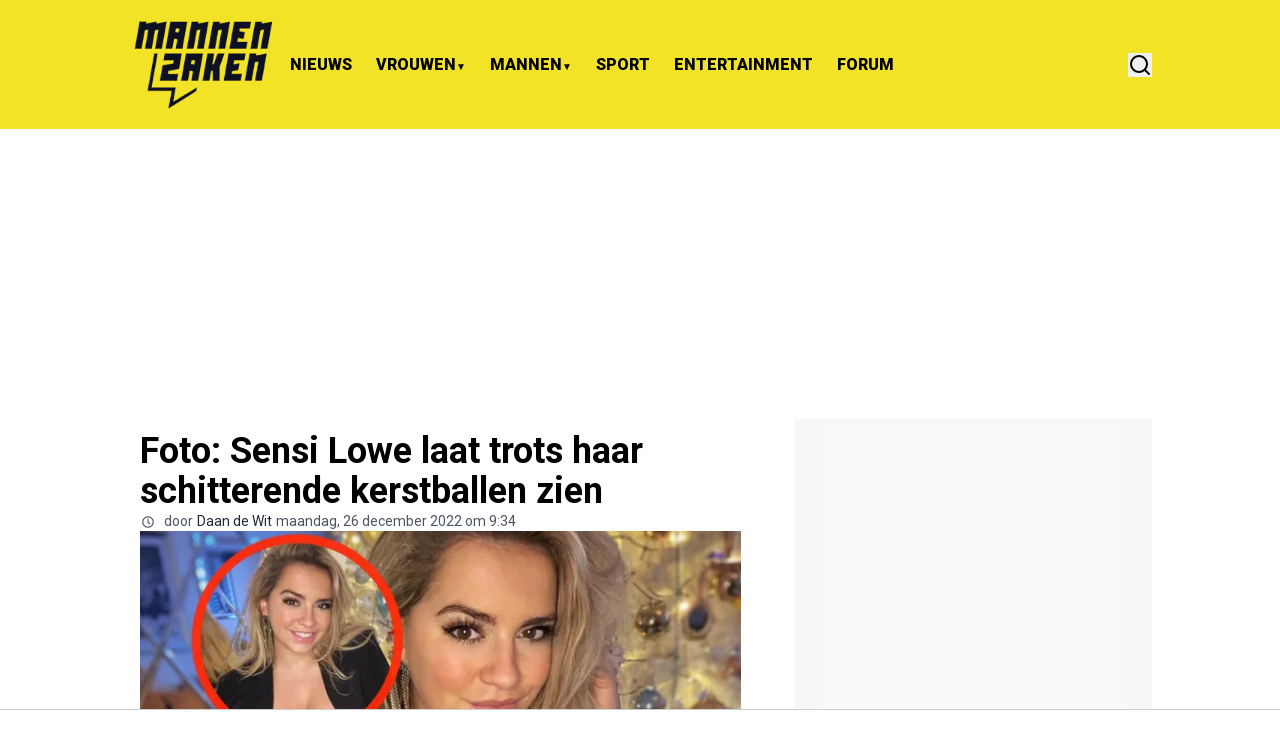

--- FILE ---
content_type: application/javascript; charset=utf-8
request_url: https://cdn.mannenzaken.nl/_next/static/chunks/5521-4f3880b72e1fb05b.js
body_size: 9023
content:
"use strict";(self.webpackChunk_N_E=self.webpackChunk_N_E||[]).push([[5521],{1907:(e,t,a)=>{a.r(t),a.d(t,{ToastContainer:()=>u,toast:()=>c});var r=a(95155),l=a(12115);let n=null,s=new Set,i=null,o=()=>{s.forEach(e=>e(n))},c={success:function(e,t){let a=arguments.length>2&&void 0!==arguments[2]?arguments[2]:5e3;i&&(clearTimeout(i),i=null),n={type:"success",description:e,title:t,duration:a},o(),a>0&&(i=setTimeout(()=>{n=null,o(),i=null},a))},error:function(e,t){let a=arguments.length>2&&void 0!==arguments[2]?arguments[2]:5e3;i&&(clearTimeout(i),i=null),n={type:"error",description:e,title:t,duration:a},o(),a>0&&(i=setTimeout(()=>{n=null,o(),i=null},a))},warning:function(e,t){let a=arguments.length>2&&void 0!==arguments[2]?arguments[2]:5e3;i&&(clearTimeout(i),i=null),n={type:"warning",description:e,title:t,duration:a},o(),a>0&&(i=setTimeout(()=>{n=null,o(),i=null},a))},info:function(e,t){let a=arguments.length>2&&void 0!==arguments[2]?arguments[2]:5e3;i&&(clearTimeout(i),i=null),n={type:"info",description:e,title:t,duration:a},o(),a>0&&(i=setTimeout(()=>{n=null,o(),i=null},a))},dismiss:()=>{i&&(clearTimeout(i),i=null),n=null,o()}},d=e=>{let{toast:t,onDismiss:a}=e,[n,s]=(0,l.useState)(!1);(0,l.useEffect)(()=>{let e=setTimeout(()=>s(!0),10);return()=>clearTimeout(e)},[]);let i="error"===t.type?"assertive":"polite";return(0,r.jsxs)("div",{role:"status","aria-live":i,"aria-atomic":"true",className:"\n        flex items-start gap-3 min-w-80 border dark:border-none max-w-md p-4 rounded-lg shadow-lg\n        transition-all duration-300 ease-in-out pointer-events-auto\n        ".concat((()=>{switch(t.type){case"success":return"bg-green-50 dark:bg-green-900 text-green-800 dark:text-green-100";case"error":return"bg-red-50 dark:bg-red-900 text-red-800 dark:text-red-100";case"warning":return"bg-yellow-50 dark:bg-yellow-900 text-yellow-800 dark:text-yellow-100";case"info":return"bg-blue-50 dark:bg-blue-900 text-blue-800 dark:text-blue-100"}})(),"\n        ").concat(n?"translate-y-0 opacity-100":"translate-y-8 opacity-0","\n      "),children:[(0,r.jsx)("div",{className:"flex-shrink-0 w-5 h-5 flex items-center justify-center rounded-full font-bold text-xs text-white ".concat((()=>{switch(t.type){case"success":return"bg-green-500";case"error":return"bg-red-500";case"warning":return"bg-yellow-500";case"info":return"bg-blue-500"}})()),children:(()=>{switch(t.type){case"success":return"✓";case"error":return"✕";case"warning":return"⚠";case"info":return"ℹ"}})()}),(0,r.jsxs)("div",{className:"flex-1 min-w-0",children:[t.title&&(0,r.jsx)("div",{className:"font-semibold text-sm mb-1",children:t.title}),(0,r.jsx)("div",{className:"text-sm opacity-90",children:t.description})]}),(0,r.jsx)("button",{type:"button","aria-label":"Close notification",onClick:a,className:"flex-shrink-0 w-5 h-5 flex items-center justify-center text-xs opacity-50 hover:opacity-100 transition-opacity",children:"✕"})]})},u=()=>{let[e,t]=(0,l.useState)(null);return((0,l.useEffect)(()=>{let e=e=>t(e);return s.add(e),()=>{s.delete(e)}},[]),e)?(0,r.jsx)("div",{className:"fixed bottom-5 left-1/2 -translate-x-1/2 z-50 flex flex-col items-center pointer-events-none max-sm:left-4 max-sm:right-4 max-sm:translate-x-0",children:(0,r.jsx)(d,{toast:e,onDismiss:c.dismiss})}):null}},14629:(e,t,a)=>{a.d(t,{Ay:()=>l});var r=a(33328);r.eg.NO,r.eg.SM,r.eg.MD,r.eg.lg,r.eg.NO,r.eg.SM,r.eg.MD,r.eg.lg,r.eg.NO,r.eg.SM,r.eg.MD,r.eg.lg,r.eg.NO,r.eg.SM,r.eg.MD,r.eg.lg,r.eg.XS,r.eg.SM,r.eg.MD,r.eg.lg;let l=new Map([[r.eg.NO,"rounded-none"],[r.eg.SM,"rounded"],[r.eg.MD,"rounded-lg"],[r.eg.lg,"rounded-2xl"],[r.eg.FULL,"rounded-full"]]);r.eg.NO,r.eg.SM,r.eg.MD,r.eg.lg,r.eg.FULL},16052:(e,t,a)=>{a.d(t,{default:()=>i});var r=a(95155),l=a(12115),n=a(66579);let s=e=>{let{children:t,show:a,className:n,style:s}=e,[i,o]=(0,l.useState)(!1);return(0,l.useEffect)(()=>{a&&o(!0)},[a]),i&&(0,r.jsx)("div",{style:s,className:"dropdown-content ".concat(n," ").concat(a?"fade-in":"fade-out"),onAnimationEnd:()=>{a||o(!1)},children:t})},i=e=>{var t;let{route:a}=e,[i,o]=(0,l.useState)(!1),[c,d]=(0,l.useState)({x:0,y:0}),u=(0,l.useRef)(null),h=()=>o(!1),m=()=>{var e;let t=null==(e=u.current)?void 0:e.getBoundingClientRect();d({x:(null==t?void 0:t.left)||0,y:(null==t?void 0:t.bottom)||0}),o(!0)};return(0,l.useEffect)(()=>{var e;let t=null==(e=u.current)?void 0:e.getBoundingClientRect();d({x:(null==t?void 0:t.left)||0,y:(null==t?void 0:t.bottom)||0})},[]),(0,r.jsxs)("div",{ref:u,className:"flex cursor-default content-center items-baseline gap-1 py-3 w-max",onMouseLeave:h,onMouseOver:m,children:[a.url?(0,r.jsx)(n.A,{classes:"w-full",...a}):(0,r.jsx)(r.Fragment,{children:a.name}),(0,r.jsx)("span",{className:"text-[10px] duration-300",children:i?(0,r.jsx)("span",{onClick:h,children:"▲"}):(0,r.jsx)("span",{onClick:m,children:"▼"})}),(0,r.jsx)(s,{style:{left:c.x,top:c.y},className:"absolute z-40 flex w-fit min-w-[140px] max-h-[400px] overflow-y-auto origin-top-right flex-col rounded-b-lg border border-gray-200 dark:border-gray-500 bg-white shadow-lg dark:bg-zinc-900  md:w-fit",show:i,children:(0,r.jsx)("ul",{className:"flex flex-col  py-1",children:null==a||null==(t=a.children)?void 0:t.map((e,t)=>(0,r.jsx)("li",{className:"hover:bg-primary/10 flex px-4 text-black transition-all dark:text-white",children:(0,r.jsx)(n.A,{classes:"w-full py-2 ",...e},e.id)},t))})})]})}},19273:(e,t,a)=>{a.d(t,{default:()=>p});var r=a(95155),l=a(12115),n=a(33328),s=a(80127),i=a(94706);let o=e=>{let{notification:{open_at:t,user_name:a,user_url:l,id:o,url:c,created_at:d,text:u},handleReadNotificationById:h}=e,m="cursor-pointer text-black hover:underline dark:text-white",x=(0,n.Zn)(d,!0);return(0,r.jsx)("div",{className:"".concat(null!==t?"bg-white dark:bg-zinc-800 font-semibold":"bg-gray-200 dark:bg-zinc-600 font-light"," flex space-x-5 md:p-3 p-2"),children:(0,r.jsxs)("div",{className:"flex gap-3",children:[(0,r.jsx)(s.A,{size:40}),(0,r.jsxs)("div",{className:"flex-1",children:[(0,r.jsxs)("div",{className:"mt-1 text-sm",children:[l?(0,r.jsx)(i.h,{style:{whiteSpace:"break-spaces"},className:"font-bold ".concat(m),href:"".concat(l),children:a}):(0,r.jsx)("span",{style:{whiteSpace:"break-spaces"},className:"font-bold text-black dark:text-white",children:a})," ",(0,r.jsxs)(i.h,{style:{whiteSpace:"break-spaces"},onClick:()=>h(o),className:"".concat(null===t?"font-bold":"font-normal"," ").concat(m),rel:"nofollow",href:c,children:[u," "]})]}),(0,r.jsx)("div",{className:"text-xs text-gray-500 dark:text-gray-400",children:x})]})]})})},c=()=>(0,r.jsx)("div",{className:"flex space-x-5 p-3 bg-white dark:bg-zinc-800",children:(0,r.jsxs)("div",{className:"flex gap-3 w-full",children:[(0,r.jsx)("div",{className:"w-10 h-10 rounded-full bg-gray-200 dark:bg-zinc-700 animate-pulse"}),(0,r.jsxs)("div",{className:"flex-1 mt-1",children:[(0,r.jsx)("div",{className:"h-4 w-full bg-gray-200 dark:bg-zinc-700 rounded animate-pulse mb-2"}),(0,r.jsx)("div",{className:"h-4 w-full bg-gray-200 dark:bg-zinc-700 rounded animate-pulse"}),(0,r.jsx)("div",{className:"mt-2 h-3 w-16 bg-gray-200 dark:bg-zinc-700 rounded animate-pulse"})]})]})});var d=a(77224),u=a(49499),h=a(22924),m=a(56844),x=a(1907);let p=e=>{let{labels:t}=e,[a,n]=(0,l.useState)(!1),{userData:s}=(0,u.Z2)(),{newNotificationsCount:p,handleReadAllNotifications:g,notifications:f,handleReadNotificationById:w,reloadNotifications:v,isLoading:y,paginate:b,hasMore:j}=(()=>{let[e,t]=(0,l.useState)([]),{userData:a,tenant:r}=(0,u.Z2)(),[n,s]=(0,l.useState)(0),[i,o]=(0,l.useState)(!1),[c,d]=(0,l.useState)(0),[p,g]=(0,l.useState)(!1),f=(0,l.useRef)(!1),w=(0,l.useRef)(0),v=async()=>{try{await fetch("".concat("https://cloud1-service.newsifier.nl/api/v2","/notifications/read-all"),{method:"PATCH",headers:(0,h.o)()}),s(0)}catch(e){console.log(e)}finally{k()}};function y(e){document.title=document.title.replace(/^\(\d+\)\s/,""),e&&(document.title="(".concat(e,") ")+document.title)}let b=async()=>{if(!f.current){f.current=!0;try{var e;let a=w.current+1,r=await j(a),l=(null==r||null==(e=r.data)?void 0:e.notifications)||[];t(e=>e.concat(l)),r&&s(null==r?void 0:r.data.unopen),g(l.length>0),w.current=a,d(a)}catch(e){console.log(e)}finally{f.current=!1}}},j=async function(){let e=arguments.length>0&&void 0!==arguments[0]?arguments[0]:0;o(!0);try{let t=new URL("".concat("https://cloud1-service.newsifier.nl/api/v2","/notifications"));t.searchParams.append("page",e.toString());let a=await fetch(t.toString(),{method:"GET",headers:(0,h.o)()});if(401===a.status)return S(),{data:{notifications:[],unopen:0}};if(!a.ok)return{data:{notifications:[],unopen:0}};return await a.json()}catch(e){return console.log(e),{data:{notifications:[],unopen:0}}}finally{o(!1)}},k=async()=>{var e,a,r;let l=await j(0),n=(null==l||null==(e=l.data)?void 0:e.notifications)||[];w.current=0,d(0),t(n),g(n.length>0),s((null==l||null==(a=l.data)?void 0:a.unopen)||0),y((null==l||null==(r=l.data)?void 0:r.unopen)||0)},N=async e=>{await fetch("".concat("https://cloud1-service.newsifier.nl/api/v2","/notifications/").concat(e,"/read"),{method:"PATCH",headers:(0,h.o)()})},S=async()=>{x.toast.error((0,m.p)("common:error.sessionExpired")),setTimeout(()=>{window.localStorage.removeItem("".concat(r,"-accessToken")),window.localStorage.removeItem("".concat(r,"-user")),window.location.reload()},3e3)};return(0,l.useEffect)(()=>{w.current=c},[c]),(0,l.useEffect)(()=>{a&&(k(),setTimeout(()=>(function(){var e,t;null==(t=window)||null==(e=t.EchoMultimirror)||e.channel("user-"+(null==a?void 0:a.id)+"-mannenzaken.nl").notification(()=>{k(),s(n+1),y(n+1)})})(),2e3))},[a]),{isLoading:i,notifications:e,handleReadNotificationById:N,newNotificationsCount:n,reloadNotifications:k,handleReadAllNotifications:v,paginate:b,settingsRoute:"user/profile",hasMore:p}})();return(0,r.jsx)(r.Fragment,{children:s&&(0,r.jsxs)("div",{className:"relative items-center inline-block dark:text-gray-400",children:[(0,r.jsx)("button",{onClick:()=>{a||v(),n(!a)},className:"flex focus:outline-none ",children:(0,r.jsxs)("div",{className:"relative h-full",children:[(0,r.jsx)(d.zd,{className:"w-6 h-6"}),0!==p&&(0,r.jsx)("span",{className:"absolute px-1 text-sm text-white bg-red-600 rounded-lg -top-2",children:p})]})}),a&&(0,r.jsxs)("div",{className:"absolute -right-12 z-30 mt-2 w-[90vw] origin-top-right divide-y  divide-gray-100 rounded-md bg-white shadow-lg ring-1 ring-black ring-opacity-5 dark:divide-gray-700 dark:bg-zinc-800 md:right-[0px] md:w-[500px]",children:[(0,r.jsxs)("div",{className:"flex justify-between md:p-4 p-2 text-black dark:text-white",children:[(0,r.jsx)("h4",{className:"font-bold max-md:text-sm",children:t.notifications}),(0,r.jsx)("div",{children:(null==f?void 0:f.length)!==0&&(0,r.jsx)("p",{className:"cursor-pointer text-primary dark:text-white hover:opacity-70 max-md:text-sm",onClick:()=>g(),children:t.mark_all_as_read})})]}),(0,r.jsx)("div",{className:"overflow-y-auto max-h-[500px]",children:y&&!f.length?(0,r.jsxs)(r.Fragment,{children:[(0,r.jsx)(c,{}),(0,r.jsx)(c,{}),(0,r.jsx)(c,{})]}):f.length?f.map((e,t)=>(0,r.jsx)(o,{handleReadNotificationById:w,notification:e},t)):(0,r.jsx)("p",{style:{whiteSpace:"break-spaces"},className:"max-w-full p-4 text-sm text-gray-500 dark:text-gray-400",children:t.no_notifications})}),(0,r.jsxs)("div",{className:"flex justify-between md:p-4 p-2",children:[(0,r.jsx)("div",{children:j&&(null==f?void 0:f.length)!==0&&(0,r.jsx)("button",{onClick:b,disabled:y,className:"cursor-pointer text-primary dark:text-white hover:opacity-70 max-md:text-sm disabled:opacity-50",children:t.load_more})}),(0,r.jsx)(i.h,{className:"text-primary dark:text-white max-md:text-sm",href:"/user/profile",children:t.notifications_settings})]})]})]})})}},22924:(e,t,a)=>{a.d(t,{o:()=>l});let r=a(95704).env.NEXT_PUBLIC_SOCCER_API;r||(r="https://api-soccer.newsifier.nl");let l=()=>{let e=localStorage.getItem("".concat("mannenzaken.nl","-accessToken")),t=window.localStorage.getItem("visitor");return{"Content-Type":"application/json",...e&&{Authorization:"Bearer ".concat(e)},...t&&!e&&{"x-visitor":t},"x-tenant":"mannenzaken.nl","accept-language":"nl"}}},24936:(e,t,a)=>{a.d(t,{AvatarButton:()=>s});var r=a(95155),l=a(80127),n=a(49499);a(12115);let s=e=>{let{size:t=30}=e,{setShowAuthModal:a,userData:s}=(0,n.Z2)();return(0,r.jsx)("button",{className:"header__avatar","aria-label":"open modal",onClick:()=>a(!0),children:(0,r.jsx)(l.A,{size:t,url:s?null==s?void 0:s.image:void 0})})}},27723:(e,t,a)=>{a.r(t),a.d(t,{ImageWrapper:()=>i});var r=a(95155);let l=new(a(82322)).L("https://r.testifier.nl");function n(e){return e.replace(/\?+$/,"")}var s=a(15239);a(12115);let i=e=>{var t;let{...a}=e;return(null==(t=e.src)?void 0:t.includes("s3-newsifier.ams3.digitaloceanspaces.com"))?(0,r.jsx)(s.default,{...a,fetchPriority:!0===a.priority?"high":void 0,loader:t=>(e=>{let{src:t,width:a,aspectRatio:r=1.5,fit:s}=e,[i,o]=t.split("$watermark:");if(t.includes("r.testifier.nl"))return n(i);if(!t.includes("s3-newsifier.ams3.digitaloceanspaces.com"))return t;let c=n(l.resize(i,{w:a,h:Math.floor(a/r),watermark:o}));return s&&(c=c.replace("fill","fit")),c})({...t,fit:!!e.fit})}):(0,r.jsx)("img",{...a,src:e.src})}},30830:(e,t,a)=>{a.d(t,{default:()=>o});var r=a(95155);a(12115);var l=a(77224),n=a(33328),s=a(92129),i=a(20063);let o=e=>{let{placeholder:t,rounded:a=n.eg.MD,autoFocus:o=!1,fullWidth:c=!1,classes:d="",iconClasses:u="text-gray-600 dark:text-white"}=e,h=(0,i.useRouter)();return(0,r.jsx)("div",{className:" mx-auto w-full items-center ".concat(!c&&"container w-full items-center px-1 xl:px-2"),children:(0,r.jsx)("form",{onSubmit:function(e){var t;e.preventDefault();let a=e.target;if(!a.elements)return;let r=null==(t=a.elements.namedItem("query"))?void 0:t.value,l="?q=".concat(encodeURIComponent(r));h.push("/search"+l)},children:(0,r.jsxs)("div",{className:"relative",children:[(0,r.jsxs)("span",{className:"absolute inset-y-0 left-0 flex items-center pl-2 text-xl text-gray-600",children:[(0,r.jsx)(l.CKj,{className:"".concat(u)})," "]}),(0,r.jsx)("input",{autoFocus:o||!1,placeholder:t,name:"query",className:(0,s.cn)("focus:border-primary focus:ring-primary block w-full border py-[6px] pl-9 focus:outline-none sm:text-base ",d)})]})})})}},34580:(e,t,a)=>{a.r(t),a.d(t,{default:()=>s});let r=new(a(82322)).L("https://r.testifier.nl"),l="";function n(e){var t;let a=e.split("$watermark:")[0];return l=(null==(t=e.split("$watermark:")[1])?void 0:t.replace("?",""))||"",a=a.replace(/\?+$/,"")}function s(e){let{src:t,width:a,quality:s,aspectRatio:i}=e;return t.includes("r.testifier.nl")?n(t):n(r.resize(t,{...a&&{w:a,h:Math.floor(a/i)},watermark:l}))}},41123:(e,t,a)=>{a.d(t,{p:()=>n});let r=null,l=async()=>{console.log("\uD83D\uDE80 PERFORMING ACTUAL SETUP - START");let e=(await a.e(649).then(a.bind(a,60649))).default,t=(await a.e(8541).then(a.bind(a,8541))).default;if(window.hasOwnProperty("io"))console.log("♻️ io already exists on window, skipping load");else{console.log("\uD83D\uDCE1 Loading io for the first time");let e=await (await Promise.all([a.e(7692),a.e(6205)]).then(a.t.bind(a,27692,23))).default;window.io=e,console.log("✅ io assigned to window")}if(window.hasOwnProperty("EchoMultimirror"))console.log("♻️ EchoMultimirror already exists, skipping creation");else{console.log("\uD83D\uDD27 Creating EchoMultimirror for first time");let a=window.io;window.io=function(e,t){console.log("\uD83D\uDD00 io() called with:",{url:e,options:t});let r="https://socket.multimirror.io",l={...t,query:{app_key:"voPsNc4x8G9KJpR4",...t&&t.query||{}}};return console.log("➡️ Redirecting to:",{finalUrl:r,finalOptions:l}),a(r,l)},window.EchoMultimirror=new e({broadcaster:t,host:"https://socket.multimirror.io",app_key:"voPsNc4x8G9KJpR4"}),console.log("✅ EchoMultimirror created successfully")}console.log("\uD83C\uDF89 ACTUAL SETUP COMPLETE")},n=async()=>{if(console.log("\uD83D\uDCDE setupListenerRequirments called"),r){console.log("⏳ Setup already in progress or completed, waiting for existing promise..."),await r,console.log("✅ Existing setup promise resolved");return}if(window.hasOwnProperty("EchoMultimirror"))return void console.log("✅ EchoMultimirror already exists on window, no setup needed");console.log("\uD83C\uDD95 Creating new setup promise..."),r=l();try{await r,console.log("✅ Setup completed successfully")}catch(e){throw console.error("❌ Setup failed:",e),r=null,e}}},45064:(e,t,a)=>{a.d(t,{default:()=>o});var r=a(95155),l=a(68082);a(12115);var n=a(14984),s=a(92129),i=a(88262);let o=e=>{let{logoUrls:t,children:a,className:o}=e,{isDrawerOpen:c,setIsDrawerOpen:d}=(0,i.f)();return c?(0,r.jsxs)("div",{id:"drawer",className:"relative z-50",children:[(0,r.jsx)("div",{className:"fixed inset-0 bg-gray-500 bg-opacity-75 transition-opacity"}),(0,r.jsx)("div",{className:"fixed inset-0 overflow-hidden",children:(0,r.jsx)("div",{className:"absolute inset-0 overflow-hidden",children:(0,r.jsx)("div",{className:"pointer-events-none fixed inset-y-0 left-0 flex max-w-full ",children:(0,r.jsx)("div",{className:"pointer-events-auto relative w-screen max-w-md",children:(0,r.jsxs)("div",{className:(0,s.cn)("flex h-full w-72 flex-col overflow-y-auto overflow-x-hidden py-4 shadow-xl",o),children:[(0,r.jsx)("div",{className:"px-4 sm:px-6",children:(0,r.jsxs)("div",{className:"flex flex-col justify-between gap-6 text-lg font-medium",children:[(0,r.jsxs)("button",{type:"button",className:"self-end rounded-md focus:outline-none focus:ring-2 focus:ring-white",onClick:()=>d(!1),children:[(0,r.jsx)("span",{className:"sr-only",children:"Close panel"}),(0,r.jsx)(n.m6K,{className:"h-6 w-6","aria-hidden":"true"})]}),(0,r.jsx)("div",{className:"flex w-full justify-center",children:(0,r.jsx)(l.default,{logoUrls:t})})]})}),(0,r.jsx)("div",{className:"relative mt-6 flex-1 px-4 sm:px-6",children:(0,r.jsx)("div",{className:"absolute inset-0",children:a})})]})})})})})]}):null}},49499:(e,t,a)=>{a.d(t,{sH:()=>i,Z2:()=>o}),a(95010);var r=a(95155),l=a(92129),n=a(12115);let s=(0,n.createContext)({}),i=e=>{let{children:t,recaptchaSiteKey:a,anonymousComment:i,canLoginByGoogle:o,canLoginByFacebook:c,tenant:d}=e,[u,h]=(0,n.useState)(),[m,x]=(0,n.useState)(""),[p,g]=(0,n.useState)(!1),[f,w]=(0,n.useState)(!1),[v,y]=(0,n.useState)("A"),[b,j]=(0,n.useState)("");(0,n.useEffect)(()=>{let e=localStorage.getItem("".concat(d,"-user"));e&&"undefined"!==e&&h(JSON.parse(e)),N(),k()},[]);let k=()=>{let e=localStorage.getItem("group"),t=e||"A";e||(t=(0,l.S5)(),localStorage.setItem("group",t)),y(t)},N=()=>{let e=window.localStorage.getItem("visitor");e||(e=Math.random().toString(),window.localStorage.setItem("visitor",e)),x(e)};return(0,r.jsx)(s.Provider,{value:{isAnonymous:p,setIsAnonymous:g,visitor:m,recaptchaToken:b,setRecaptchaToken:j,userData:u,setUserData:h,showAuthModal:f,setShowAuthModal:w,recaptchaSiteKey:a,anonymousComment:i,canLoginByGoogle:o,canLoginByFacebook:c,abGroup:v,tenant:d},children:t})},o=()=>(0,n.useContext)(s)},56844:(e,t,a)=>{a.d(t,{p:()=>r.p});var r=a(57039)},66579:(e,t,a)=>{a.d(t,{A:()=>n});var r=a(95155);a(12115);var l=a(94706);let n=e=>{let{name:t,url:a,destination:n,classes:s=""}=e;return(0,r.jsx)(l.h,{href:a,rel:"new"===n?"noreferrer":void 0,target:"new"===n?"_blank":"_self",className:"whitespace-nowrap transition-all hover:opacity-90 ".concat(s," "),children:t})}},66694:(e,t,a)=>{a.d(t,{default:()=>i});var r=a(95155),l=a(12115),n=a(58336),s=a(66579);let i=e=>{let{name:t,url:a,destination:i,children:o=[]}=e,[c,d]=(0,l.useState)(!1);return(0,r.jsxs)("div",{className:"w-full font-semibold",children:[(0,r.jsxs)("div",{className:"flex w-full px-3 items-center justify-between\n          ".concat(c&&" border-b pb-3 border-gray-200"," \n        "),children:[a?(0,r.jsx)(s.A,{name:t,url:a,destination:i,classes:"flex-1 hover:opacity-70"}):(0,r.jsx)("span",{className:"flex-1",children:t}),(0,r.jsx)("span",{onClick:()=>d(!c),className:"cursor-pointer hover:opacity-70 p-1",children:c?(0,r.jsx)(n.iu5,{}):(0,r.jsx)(n.OiG,{})})]}),c&&(0,r.jsx)("ul",{className:"divide-y divide-gray-200 dark:divide-gray-700",children:o.map(e=>(0,r.jsx)("li",{className:"py-2 pl-4 hover:opacity-70",children:(0,r.jsx)(s.A,{...e})},e.id))})]})}},68082:(e,t,a)=>{a.r(t),a.d(t,{default:()=>s});var r=a(95155);a(12115);var l=a(27723),n=a(94706);let s=e=>{let{logoUrls:t={lightLogo:"",darkLogo:"",websiteName:""},height:a="48",width:s="150",classes:i="",priority:o=!0}=e;return t?(0,r.jsxs)(r.Fragment,{children:[t.lightLogo&&(0,r.jsx)(n.h,{href:"/",className:"block w-fit shrink-0 dark:hidden ".concat(i),"aria-label":"".concat(t.websiteName," - homepage"),children:(0,r.jsx)(l.ImageWrapper,{priority:o,style:{width:"".concat(s,"px")},src:t.lightLogo,className:"max-w-[150px] cursor-pointer object-contain outline-none sm:max-w-5xl",alt:t.websiteName,id:"light-logo",fit:"true",width:Number(s),sizes:"(max-width: 768px) 40vw, (max-width: 1200px) 40vw, 33vw",height:Number(a)})}),t.darkLogo&&(0,r.jsx)(n.h,{href:"/",className:"hidden w-fit shrink-0 dark:block ".concat(i),"aria-label":"".concat(t.websiteName," - Go to homepage"),children:(0,r.jsx)(l.ImageWrapper,{priority:o,fit:"true",style:{width:"".concat(s,"px")},src:t.darkLogo,id:"dark-logo",className:"max-w-[150px] cursor-pointer object-contain outline-none sm:max-w-5xl",alt:t.websiteName,width:Number(s),sizes:"(max-width: 768px) 40vw, (max-width: 1200px) 40vw, 33vw",height:Number(a)})})]}):(0,r.jsx)(r.Fragment,{})}},69582:(e,t,a)=>{a.d(t,{MobileSearchContainer:()=>i});var r=a(95155);a(12115);var l=a(33328),n=a(30830),s=a(88262);let i=e=>{let{placeholder:t,maxWidth:a,classes:i="placeholder-gray-500 rounded-lg dark:placeholder-gray-500 text-black border-transparent bg-[#f2f2f2]",iconClasses:o="text-gray-600"}=e,{isSearchBarOpen:c}=(0,s.f)();return c?(0,r.jsx)("div",{style:{maxWidth:"".concat(a,"px")},className:"container mx-auto px-1 py-3 md:px-0",children:(0,r.jsx)(n.default,{placeholder:t,autoFocus:!0,iconClasses:o,classes:i,rounded:l.eg.MD})}):null}},71763:(e,t,a)=>{a.d(t,{default:()=>o});var r=a(95155),l=a(12115),n=a(77224),s=a(95010),i=a(92129);let o=e=>{let{className:t}=e,[a,o]=l.useState(!1),{theme:c,setTheme:d}=(0,s.D)(),u=(0,i.cn)("w-7 h-7",t);return(l.useEffect(()=>{o(!0)},[]),a)?(0,r.jsx)("button",{className:"header__theme-toggle ","aria-label":"switch theme",onClick:function(){"dark"===c?d("light"):d("dark")},children:"dark"===c?(0,r.jsx)(n.Wh$,{className:u}):(0,r.jsx)(n.hkc,{className:u})}):(0,r.jsx)("div",{className:u})}},72040:(e,t,a)=>{a.d(t,{SideBarButton:()=>o});var r=a(95155);a(12115);var l=a(97572),n=a(42516),s=a(92129),i=a(88262);let o=e=>{let{icon:t="default",labels:a,className:o}=e,{setIsDrawerOpen:c}=(0,i.f)(),d={puna:n.jt6,default:l.Znj}[t];return(0,r.jsx)("button",{title:null==a?void 0:a.open_sidebar,onClick:()=>c(e=>!e),className:(0,s.cn)("header__sidebar-btn text-2xl text-black dark:text-white",o),children:(0,r.jsx)(d,{})})}},72111:(e,t,a)=>{a.d(t,{SearchButton:()=>s});var r=a(95155);a(12115);var l=a(77224),n=a(88262);let s=e=>{let{classes:t}=e,{setIsSearchBarOpen:a}=(0,n.f)();return(0,r.jsx)("button",{onClick:()=>a(e=>!e),className:t,"aria-label":"Search",title:"Search",children:(0,r.jsx)(l.CKj,{})})}},80127:(e,t,a)=>{a.d(t,{A:()=>d});var r=a(95155),l=a(12115),n=a(58336),s=a(33328),i=a(27723),o=a(14629),c=a(92129);let d=e=>{let{url:t="",size:a=48,alt:d,className:u,rounded:h=s.eg.FULL}=e;return(0,r.jsx)(l.Fragment,{children:!t||(null==t?void 0:t.includes(".svg"))?(0,r.jsx)(n.NBi,{className:(0,c.cn)("shrink-0",o.Ay.get(h),u),style:{width:a,height:a}}):(0,r.jsx)(i.ImageWrapper,{src:t,width:2.5*a,height:2.5*a,style:{width:a,height:a},className:"".concat(o.Ay.get(h)," shrink-0 object-cover"),alt:d||""})})}},82322:(e,t,a)=>{a.d(t,{L:()=>l});class r{prepareUrl(){var e;let t=null!=(e=this.render_options)?e:{},a=["watermark","w","h"].map(e=>(null==t?void 0:t[e])?"/{".concat(e,"}"):"").join(""),r=(null==t?void 0:t.resizing_type)?"resizing_type:".concat(t.resizing_type):"resizing_type:fill";this.url="".concat(this.host,"/Acbs8526SDKI/").concat(r).concat(a,"/plain/").concat(this.url)}checkReadyUrl(){let e=this.url.includes(".gif");this.url.endsWith("@webp")||e||(this.url=this.url+"@webp")}getParsedUrl(){var e;if(this.readyUrl)return this.readyUrl;if(this.parsed)return this.url;let t=Object.entries(null!=(e=this.render_options)?e:{});return t.length>0&&t.forEach(e=>{let[t,a]=e,r=null===this||void 0===this?void 0:this[t];a&&"function"==typeof r&&(this.url=r(a,this.url))}),this.parsed=!0,this.url}w(e,t){return t.replace("/{w}",e?"/width:"+e:"")}h(e,t){return t.replace("/{h}",e?"/height:"+e:"")}watermark(e,t){let a=e?"/watermark:"+e.replace("@webp",""):"";return t.replace("/{watermark}",a)}constructor(e,t,a){if(!e)throw"Invalid url";this.url=e,this.host=t,this.parsed=!1,this.render_options=a,this.prepareUrl(),this.checkReadyUrl()}}class l{resize(e){let t=arguments.length>1&&void 0!==arguments[1]?arguments[1]:{},a=e.includes(this.service_host);a&&(t.w&&(e=e.replace(/width:[^/]+/,"width:".concat(t.w))),t.h&&(e=e.replace(/height:[^/]+/,"height:".concat(t.h))));let l=e;return((null==t?void 0:t.without_watermark)&&l.includes("watermark:")&&(l=l.replace(/watermark:[^/]+\//,"")),a)?l:new r(l,this.service_host,null!=t?t:{}).getParsedUrl()}constructor(e){this.service_host=e}}},88262:(e,t,a)=>{a.d(t,{f:()=>i,i:()=>s});var r=a(95155),l=a(12115);let n=(0,l.createContext)({}),s=e=>{let{children:t}=e,[a,s]=(0,l.useState)(!1),[i,o]=(0,l.useState)(!1),[c,d]=(0,l.useState)(!1);return(0,r.jsx)(n.Provider,{value:{isDrawerOpen:a,setIsDrawerOpen:s,isSearchBarOpen:i,setIsSearchBarOpen:o,isMobileMenuOpen:c,setIsMobileMenuOpen:d},children:t})},i=()=>(0,l.useContext)(n)},92129:(e,t,a)=>{a.d(t,{S5:()=>s,cn:()=>o,ro:()=>i});var r=a(22924),l=a(42228),n=a(26888);function s(){return["A","B"][Math.floor(2*Math.random())]}async function i(e){let{scope:t,offset:a,paginationPageSize:l,scopeData:n="get",isSticky:s,exclude_tags_id:i,page:o=0,withContent:c,displayPage:d}=e;try{let e=new URLSearchParams({...s&&{is_sticky:s},...i&&{exclude_tags_id:i},...a&&{offset:a},...l&&{page_size:l},...c&&{with_content:c},...d&&"xml"!==t&&{display_page:d}}).toString(),u="".concat("https://cloud1-service.newsifier.nl/api/v2","/article/scopes/").concat(t,"/").concat(n,"/").concat(o,"?").concat(e,"&tenant_id=").concat("mannenzaken.nl"),h=await fetch(u,{method:"GET",headers:(0,r.o)()});if(!h.ok)throw Error("Network response was not ok");return(await h.json()).data}catch(e){return console.log(e),[]}}function o(){for(var e=arguments.length,t=Array(e),a=0;a<e;a++)t[a]=arguments[a];return(0,n.QP)((0,l.$)(t))}},94706:(e,t,a)=>{a.d(t,{h:()=>l});var r=a(95155);a(12115);let l=e=>{let t={...e};return t.href,(0,r.jsx)("a",{...t})}},95534:(e,t,a)=>{a.d(t,{LanguageSelector:()=>o});var r=a(95155),l=a(12115),n=a(48278),s=a(56844),i=a(8614);let o=e=>{var t;let{dropdownPosition:a="bottom"}=e,[o,c]=(0,l.useState)(!1),[d,u]=(0,l.useState)([]),[h,m]=(0,l.useState)(!0),x=(0,l.useRef)(null),p=(0,l.useRef)(null),g=window.location.hostname,f="mannenzaken.nl";(0,l.useEffect)(()=>{let e=async()=>{try{let e=await (0,i.hK)(f);u(e)}catch(e){console.error("Failed to fetch network data:",e)}finally{m(!1)}};f?e():m(!1)},[f]),(0,l.useEffect)(()=>{let e=e=>{p.current&&x.current&&!p.current.contains(e.target)&&!x.current.contains(e.target)&&c(!1)};return document.addEventListener("mousedown",e),()=>{document.removeEventListener("mousedown",e)}},[]);let w=null==(t=d.find(e=>e.primary_frontend_domain===g))?void 0:t.language;return(0,r.jsxs)("div",{className:"relative",children:[(0,r.jsxs)("button",{ref:x,onClick:()=>c(!o),"aria-expanded":o,"aria-haspopup":"listbox","aria-label":"Select language",className:"flex items-center gap-2 px-2 py-1 border border-zinc-600 rounded-full focus:outline-none",children:[(0,r.jsx)(n.qhj,{className:"w-6 h-6 text-zinc-500"}),(0,r.jsxs)("div",{className:"flex items-center gap-1",children:[(0,r.jsx)("span",{className:"uppercase text-sm text-header-fg dark:text-dark-header-fg whitespace-nowrap",children:w}),(0,r.jsx)("svg",{className:"w-4 h-4 transition-transform duration-200 ".concat(o?"transform rotate-180":""),fill:"none",stroke:"currentColor",viewBox:"0 0 24 24",xmlns:"http://www.w3.org/2000/svg",children:(0,r.jsx)("path",{strokeLinecap:"round",strokeLinejoin:"round",strokeWidth:2,d:"M19 9l-7 7-7-7"})})]})]}),o&&(0,r.jsx)("div",{ref:p,className:"absolute z-50 w-max bg-white border border-zinc-400 rounded-md shadow-lg ".concat("bottom"===a?"mt-2 top-full":"bottom-full mb-2"),children:(0,r.jsx)("ul",{className:"py-1",children:h?(0,r.jsx)(r.Fragment,{children:[void 0,void 0,void 0,void 0,void 0].map((e,t)=>(0,r.jsx)("li",{className:"px-4 py-2",children:(0,r.jsx)("div",{className:"animate-pulse",children:(0,r.jsx)("div",{className:"h-4 bg-zinc-200 rounded w-24"})})},t))}):d.length>0?d.map(e=>{let t=e.language===w;return(0,r.jsx)("li",{children:(0,r.jsx)("a",{href:t?void 0:"https://".concat(e.primary_frontend_domain),className:"block px-4 py-2 md:text-sm text-xs transition-all text-zinc-700 hover:bg-zinc-100 ".concat(t?"bg-zinc-100":""),onClick:()=>c(!1),children:(0,s.p)(e.language)})},e.tenant_id)}):(0,r.jsx)("li",{className:"px-4 py-2 text-xs text-zinc-500",children:"No languages available"})})})]})}}}]);